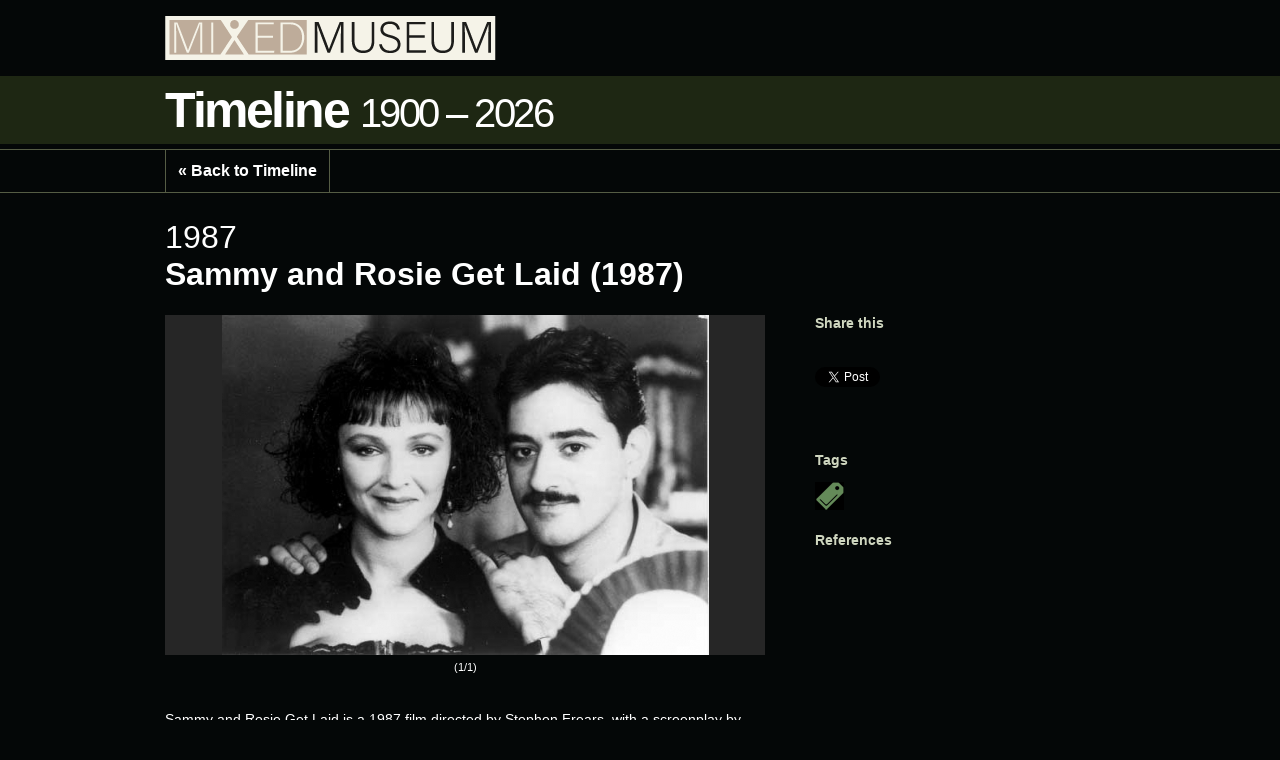

--- FILE ---
content_type: text/html; charset=UTF-8
request_url: https://exhibition.mixedmuseum.org.uk/museum/timeline/sammy-and-rosie-get-laid-1987
body_size: 2791
content:
<!DOCTYPE html>
<html lang="en">
    <head>
        <meta charset="utf-8">

		<title>Sammy and Rosie Get Laid (1987)&nbsp;- Timeline - Mix-d: Museum</title>
<meta name='keywords' content='mix-d, mixed-race, mixed race, multiple heritage, mhp, multiple heritage project' />
<meta name='description' content='Mix-d: is our term for mixed-race and the name of our organisation. Mix-d: is our concept. It seeks to tell it exactly as it is, without awkwardness, apologies, excessive explanations or overblown celebrations.' />
<link rel='canonical' href='https://exhibition.mixedmuseum.org.uk/museum/timeline/sammy-and-rosie-get-laid-1987' />
<!-- generated by seo_lite -->
		<meta http-equiv="imagetoolbar" content="false">
		<meta name="MSSmartTagsPreventParsing" content="true">
		
 
        <link rel="stylesheet" href="https://exhibition.mixedmuseum.org.uk/?css=museum/screen.v.1595609288">
		

		<!--[if IE 6]>
			<style type="text/css">
			.list_carousel li .entry,
			.list_carousel li .entry.marker,
			.list_carousel li .entry.portrait, 
			.list_carousel li .entry.landscape,
			.list_carousel li .entry.intro {
			 margin: 0;
			}
			 </style>
		<![endif]-->
		
<!--[if lte IE 9]><script src="https://cdnjs.cloudflare.com/ajax/libs/html5shiv/3.7.3/html5shiv.min.js"></script><![endif]-->
		<script type="text/javascript" src="https://ajax.googleapis.com/ajax/libs/jquery/1.7.2/jquery.min.js"></script>

		<script type="text/javascript" src="/assets/museum/js/jquery.carouFredSel-5.6.1-packed.js"></script>
		<script type="text/javascript" src="/assets/museum/js/jquery.touchwipe.min.js"></script>

		<script type='text/javascript' src='/assets/museum/jwplayer/jwplayer.js'></script>
		
		<script type="text/javascript">
		
		// Carousel

		$(function() {
			// Timeline Entries
			$('#timeline_entries').carouFredSel({
				width: '970',
				align: "left",
				scroll: {
					items: 1,
					wipe: true
				},	
				auto: false,
				prev: '#prev',
				next: '#next',
				cookie: true
			});
			// Entry Gallery
			$("#gallery").carouFredSel({
				auto: false,
				prev: '#prev',
				next: '#next',
				items: {
				visible: 1,
				minimum: 1
				},
				scroll: {
				fx: "crossfade",
				easing: "linear",
				duration: 500,
				wipe: true
				}
			});
		});

		// Open External Links in new window or tab

		function externalLinks() {   
		 if (!document.getElementsByTagName) return;   
		 var anchors = document.getElementsByTagName("a");   
		 for (var i=0; i<anchors.length; i++) {   
		   var anchor = anchors[i];   
		   if (anchor.getAttribute("href") &&   
		       anchor.getAttribute("rel") == "external")   
		     anchor.target = "_blank";   
		 }   
		}   
		window.onload = externalLinks;
		</script>
		<script type="text/javascript"> 
				var gaJsHost = (("https:" == document.location.protocol) ? "https://ssl." : "http://www.");
				document.write(unescape("%3Cscript src='" + gaJsHost + "google-analytics.com/ga.js' type='text/javascript'%3E%3C/script%3E"));
				</script> 
				<script type="text/javascript"> 
				try {
				var pageTracker = _gat._getTracker("UA-2375868-2");
				pageTracker._trackPageview();
				} catch(err) {}</script>
				
    </head>
    <body>
	
	<div id="container">
	
		<nav class="tools">
			<div class="wrap">
				<p class="logo"><a href="https://mixedmuseum.org.uk/" class="home-link">Mixed Museum</a></p>
					<ul>
						<li><a href="https://exhibition.mixedmuseum.org.uk/museum/timeline">Timeline</a></li>
						<li><a href="https://exhibition.mixedmuseum.org.uk/museum/blog">Blog</a></li>
						<li><a href="https://exhibition.mixedmuseum.org.uk/museum/about">About</a></li>
						<li class="last"><a href="https://exhibition.mixedmuseum.org.uk/museum/feedback">Feedback</a></li>
					</ul>
			</div><!--/wrap-->
		</nav>


		<header class="branding">
			<div class="wrap">
				<h1>Timeline <em>1900 &ndash; 2026</em></h1>
			</div><!--/wrap-->
		</header>
			
		<nav class="main">
			<div class="wrap">
				<ul>
					<li class="last"><a href="https://exhibition.mixedmuseum.org.uk/museum/timeline"> &laquo; Back to Timeline</a></li>
				</ul>
			</div><!--/wrap-->
		</nav>
		<div id="content">
			<div class="wrap">
			
			<article class="entry-view">
				<header>
				<h1><time>1987</time>Sammy and Rosie Get Laid (1987)</h1>
				</header>
				
				<div class="entry-body">
				
												<section class="image_holder">
				<ul id="gallery">
					<li>
						<div class="image"><div class="protect"></div><img alt=""  width="487" height="340" src="/images/cache/8593ab1b66e53fc02f2906ec7c6d24503d93df12.jpg" /></div>
						<div class="image-reference"><p><strong></strong>  (1/1)</p></div>
					</li>
				</ul>
				<div class="clearfix"></div>
				<a id="prev" class="prev" href="#prev">Previous</a>
				<a id="next" class="next" href="#next">Next</a>
				</section>
								
				
				<p>Sammy and Rosie Get Laid is a 1987 film directed by Stephen Frears, with a screenplay by Hanif Kureishi. It tells the story of British Pakistani Sammy and his white British wife Rosie, who lead a promiscuous bohemian lifestyle in London.</p>


				
												
				
												
				
												

				
					
</div><!--/entry-body-->
				
	<footer class="references">
		
		<aside class="sharing">
			<h3>Share this</h3>
			<div class="fb-like" data-send="false" data-width="300" data-show-faces="false" data-colorscheme="dark"></div>
			<a href="https://twitter.com/share" class="twitter-share-button">Tweet</a>
			<div class="g-plusone" data-annotation="inline" data-width="300"></div>
		</aside>

		<aside>
			<h3>Tags</h3>
			<p class="tags"></p>
		</aside>
					
			
				
					
		<aside>
			<h3>References</h3>
			<ol></ol>
		</aside>
					
	</footer>
					
</article>					

					
</div>
</div><!--/content-->

<div id="fb-root"></div>
	<script>(function(d, s, id) {
	  var js, fjs = d.getElementsByTagName(s)[0];
	  if (d.getElementById(id)) return;
	  js = d.createElement(s); js.id = id;
	  js.src = "//connect.facebook.net/en_GB/all.js#xfbml=1";
	  fjs.parentNode.insertBefore(js, fjs);
	}(document, 'script', 'facebook-jssdk'));</script>

	<script>!function(d,s,id){var js,fjs=d.getElementsByTagName(s)[0];if(!d.getElementById(id)){js=d.createElement(s);js.id=id;js.src="//platform.twitter.com/widgets.js";fjs.parentNode.insertBefore(js,fjs);}}(document,"script","twitter-wjs");</script>

		<script type="text/javascript">
		  window.___gcfg = {lang: 'en-GB'};

		  (function() {
		    var po = document.createElement('script'); po.type = 'text/javascript'; po.async = true;
		    po.src = 'https://apis.google.com/js/plusone.js';
		    var s = document.getElementsByTagName('script')[0]; s.parentNode.insertBefore(po, s);
		  })();
		</script>
	

	
		<footer class="siteinfo">
			<div class="wrap">
				<div class="copyright">
					<p style="font-size: 10px;">Mix-d: Museum is copyright &copy;2012 <a href="http://www.mix-d.org">Mix-d:</a>, Chamion Caballero &amp; Peter Aspinall. All rights reserved. Images remain copyright of licence holders where credited. Every effort has been made to gain permission for use of images on the Mix-d: Museum. However, if you believe that we are using an image without relevant licence or consent, please <a href="http://www.mix-d.org/museum/feedback">contact us</a> immediately so we can help rectify any issues.</p> 
				</div>
				<div class="clearfix"></div>
			</div><!--/wrap-->
		</footer>
	
	
	</div><!--/#container-->


	
</body>
</html>

--- FILE ---
content_type: text/html; charset=utf-8
request_url: https://accounts.google.com/o/oauth2/postmessageRelay?parent=https%3A%2F%2Fexhibition.mixedmuseum.org.uk&jsh=m%3B%2F_%2Fscs%2Fabc-static%2F_%2Fjs%2Fk%3Dgapi.lb.en.2kN9-TZiXrM.O%2Fd%3D1%2Frs%3DAHpOoo_B4hu0FeWRuWHfxnZ3V0WubwN7Qw%2Fm%3D__features__
body_size: 164
content:
<!DOCTYPE html><html><head><title></title><meta http-equiv="content-type" content="text/html; charset=utf-8"><meta http-equiv="X-UA-Compatible" content="IE=edge"><meta name="viewport" content="width=device-width, initial-scale=1, minimum-scale=1, maximum-scale=1, user-scalable=0"><script src='https://ssl.gstatic.com/accounts/o/2580342461-postmessagerelay.js' nonce="x8JjIEDZDHMJJIRrEEGURg"></script></head><body><script type="text/javascript" src="https://apis.google.com/js/rpc:shindig_random.js?onload=init" nonce="x8JjIEDZDHMJJIRrEEGURg"></script></body></html>

--- FILE ---
content_type: text/css
request_url: https://exhibition.mixedmuseum.org.uk/?css=museum/screen.v.1595609288
body_size: 4682
content:
/*! normalize.css 2012-03-11T12:53 UTC - http://github.com/necolas/normalize.css */

/* =============================================================================
   HTML5 display definitions
   ========================================================================== */

/*
 * Corrects block display not defined in IE6/7/8/9 & FF3
 */

article,
aside,
details,
figcaption,
figure,
footer,
header,
hgroup,
nav,
section,
summary {
    display: block;
}

/*
 * Corrects inline-block display not defined in IE6/7/8/9 & FF3
 */

audio,
canvas,
video {
    display: inline-block;
    *display: inline;
    *zoom: 1;
}

/*
 * Prevents modern browsers from displaying 'audio' without controls
 * Remove excess height in iOS5 devices
 */

audio:not([controls]) {
    display: none;
    height: 0;
}

/*
 * Addresses styling for 'hidden' attribute not present in IE7/8/9, FF3, S4
 * Known issue: no IE6 support
 */

[hidden] {
    display: none;
}


/* =============================================================================
   Base
   ========================================================================== */

/*
 * 1. Corrects text resizing oddly in IE6/7 when body font-size is set using em units
 *    http://clagnut.com/blog/348/#c790
 * 2. Prevents iOS text size adjust after orientation change, without disabling user zoom
 *    www.456bereastreet.com/archive/201012/controlling_text_size_in_safari_for_ios_without_disabling_user_zoom/
 */

html {
    font-size: 100%; /* 1 */
    -webkit-text-size-adjust: 100%; /* 2 */
    -ms-text-size-adjust: 100%; /* 2 */
}

/*
 * Addresses font-family inconsistency between 'textarea' and other form elements.
 */

html,
button,
input,
select,
textarea {
    font-family: sans-serif;
}

/*
 * Addresses margins handled incorrectly in IE6/7
 */

body {
    margin: 0;
}


/* =============================================================================
   Links
   ========================================================================== */

/*
 * Addresses outline displayed oddly in Chrome
 */

a:focus {
    outline: thin dotted;
}

/*
 * Improves readability when focused and also mouse hovered in all browsers
 * people.opera.com/patrickl/experiments/keyboard/test
 */

a:hover,
a:active {
    outline: 0;
}


/* =============================================================================
   Typography
   ========================================================================== */

/*
 * Addresses font sizes and margins set differently in IE6/7
 * Addresses font sizes within 'section' and 'article' in FF4+, Chrome, S5
 */

h1 {
    font-size: 2em;
    margin: 0.67em 0;
}

h2 {
    font-size: 1.5em;
    margin: 0.83em 0;
}

h3 {
    font-size: 1.17em;
    margin: 1em 0;
}

h4 {
    font-size: 1em;
    margin: 1.33em 0;
}

h5 {
    font-size: 0.83em;
    margin: 1.67em 0;
}

h6 {
    font-size: 0.75em;
    margin: 2.33em 0;
}

/*
 * Addresses styling not present in IE7/8/9, S5, Chrome
 */

abbr[title] {
    border-bottom: 1px dotted;
}

/*
 * Addresses style set to 'bolder' in FF3+, S4/5, Chrome
*/

b,
strong {
    font-weight: bold;
}

blockquote {
    margin: 1em 40px;
}

/*
 * Addresses styling not present in S5, Chrome
 */

dfn {
    font-style: italic;
}

/*
 * Addresses styling not present in IE6/7/8/9
 */

mark {
    background: #ff0;
    color: #000;
}

/*
 * Addresses margins set differently in IE6/7
 */

p,
pre {
    margin: 1em 0;
}

/*
 * Corrects font family set oddly in IE6, S4/5, Chrome
 * en.wikipedia.org/wiki/User:Davidgothberg/Test59
 */

pre,
code,
kbd,
samp {
    font-family: monospace, serif;
    _font-family: 'courier new', monospace;
    font-size: 1em;
}

/*
 * Improves readability of pre-formatted text in all browsers
 */

pre {
    white-space: pre;
    white-space: pre-wrap;
    word-wrap: break-word;
}

/*
 * 1. Addresses CSS quotes not supported in IE6/7
 * 2. Addresses quote property not supported in S4
 */

/* 1 */

q {
    quotes: none;
}

/* 2 */

q:before,
q:after {
    content: '';
    content: none;
}

small {
    font-size: 75%;
}

/*
 * Prevents sub and sup affecting line-height in all browsers
 * gist.github.com/413930
 */

sub,
sup {
    font-size: 75%;
    line-height: 0;
    position: relative;
    vertical-align: baseline;
}

sup {
    top: -0.5em;
}

sub {
    bottom: -0.25em;
}


/* =============================================================================
   Lists
   ========================================================================== */

/*
 * Addresses margins set differently in IE6/7
 */

dl,
menu,
ol,
ul {
    margin: 1em 0;
}

dd {
    margin: 0 0 0 40px;
}

/*
 * Addresses paddings set differently in IE6/7
 */

menu,
ol,
ul {
    padding: 0 0 0 40px;
}

/*
 * Corrects list images handled incorrectly in IE7
 */

nav ul,
nav ol {
    list-style: none;
    list-style-image: none;
}


/* =============================================================================
   Embedded content
   ========================================================================== */

/*
 * 1. Removes border when inside 'a' element in IE6/7/8/9, FF3
 * 2. Improves image quality when scaled in IE7
 *    code.flickr.com/blog/2008/11/12/on-ui-quality-the-little-things-client-side-image-resizing/
 */

img {
    border: 0; /* 1 */
    -ms-interpolation-mode: bicubic; /* 2 */
}

/*
 * Corrects overflow displayed oddly in IE9
 */

svg:not(:root) {
    overflow: hidden;
}


/* =============================================================================
   Figures
   ========================================================================== */

/*
 * Addresses margin not present in IE6/7/8/9, S5, O11
 */

figure {
    margin: 0;
}


/* =============================================================================
   Forms
   ========================================================================== */

/*
 * Corrects margin displayed oddly in IE6/7
 */

form {
    margin: 0;
}

/*
 * Define consistent border, margin, and padding
 */

fieldset {
    border: 1px solid #c0c0c0;
    margin: 0 2px;
    padding: 0.35em 0.625em 0.75em;
}

/*
 * 1. Corrects color not being inherited in IE6/7/8/9
 * 2. Corrects text not wrapping in FF3
 * 3. Corrects alignment displayed oddly in IE6/7
 */

legend {
    border: 0; /* 1 */
    padding: 0;
    white-space: normal; /* 2 */
    *margin-left: -7px; /* 3 */
}

/*
 * 1. Corrects font size not being inherited in all browsers
 * 2. Addresses margins set differently in IE6/7, FF3+, S5, Chrome
 * 3. Improves appearance and consistency in all browsers
 */

button,
input,
select,
textarea {
    font-size: 100%; /* 1 */
    margin: 0; /* 2 */
    vertical-align: baseline; /* 3 */
    *vertical-align: middle; /* 3 */
}

/*
 * Addresses FF3/4 setting line-height on 'input' using !important in the UA stylesheet
 */

button,
input {
    line-height: normal; /* 1 */
}

/*
 * 1. Improves usability and consistency of cursor style between image-type 'input' and others
 * 2. Corrects inability to style clickable 'input' types in iOS
 * 3. Removes inner spacing in IE7 without affecting normal text inputs
 *    Known issue: inner spacing remains in IE6
 */

button,
input[type="button"],
input[type="reset"],
input[type="submit"] {
    cursor: pointer; /* 1 */
    -webkit-appearance: button; /* 2 */
    *overflow: visible;  /* 3 */
}

/*
 * Re-set default cursor for disabled elements
 */

button[disabled],
input[disabled] {
    cursor: default;
}

/*
 * 1. Addresses box sizing set to content-box in IE8/9
 * 2. Removes excess padding in IE8/9
 * 3. Removes excess padding in IE7
      Known issue: excess padding remains in IE6
 */

input[type="checkbox"],
input[type="radio"] {
    box-sizing: border-box; /* 1 */
    padding: 0; /* 2 */
    *height: 13px; /* 3 */
    *width: 13px; /* 3 */
}

/*
 * 1. Addresses appearance set to searchfield in S5, Chrome
 * 2. Addresses box-sizing set to border-box in S5, Chrome (include -moz to future-proof)
 */

input[type="search"] {
    -webkit-appearance: textfield; /* 1 */
    -moz-box-sizing: content-box;
    -webkit-box-sizing: content-box; /* 2 */
    box-sizing: content-box;
}

/*
 * Removes inner padding and search cancel button in S5, Chrome on OS X
 */

input[type="search"]::-webkit-search-decoration,
input[type="search"]::-webkit-search-cancel-button {
    -webkit-appearance: none;
}

/*
 * Removes inner padding and border in FF3+
 * www.sitepen.com/blog/2008/05/14/the-devils-in-the-details-fixing-dojos-toolbar-buttons/
 */

button::-moz-focus-inner,
input::-moz-focus-inner {
    border: 0;
    padding: 0;
}

/*
 * 1. Removes default vertical scrollbar in IE6/7/8/9
 * 2. Improves readability and alignment in all browsers
 */

textarea {
    overflow: auto; /* 1 */
    vertical-align: top; /* 2 */
}


/* =============================================================================
   Tables
   ========================================================================== */

/*
 * Remove most spacing between table cells
 */

table {
    border-collapse: collapse;
    border-spacing: 0;
}


/* =============================================================================
   Basics
   ========================================================================== */

html, body {
	background-color: #040707;
	color: #fff;
}

a {
	color: #fff;
}

#container {
	overflow: hidden;
}

div.wrap { 
	width: 950px;
	margin: 0 auto;
	padding: 0 10px; 
}

.clearfix {
	clear: both;
	height: 1;
}

.mix-d {
	font-weight: bold;
	font-family: Tahoma, Arial, sans-serif;
}

/* =============================================================================
   Tools/Utility Header
   ========================================================================== */

.tools {
	height: 40px;
}

/* =============================================================================
   Jim request by KC
   ========================================================================== */

.tools ul {
    display: none!important;
}

.logo {
    width: 331px !important; 
    height: 44px !important; 
    background-image: url(https://mixedmuseum.org.uk/wp-content/themes/mixedmuseum/img/mixed-museum-logo.png) !important; 
    float: left;
    background-repeat: no-repeat;
    background-position: top left;
    outline: none;
}

.logo a.home-link {
    width: 331px !important; 
    height: 44px !important; 
}


.logo {
	width: 160px;
	height: 19px;
	background-image: url(/assets/museum/img/logo2.png);
	float: left;
}

.logo a {
	text-indent: -9999px;
	display: block;
	float: left;
}



.logo a.museum-link {
	width: 90px;
}

.tools ul {
	float: right;
	font-weight: bold;
	font-size: 16px;
}

.tools li {
	float: left;
	display: inline;
	border-right: 1px solid #c0c1c1;
}

.tools li.last {
	border-right: none;
}

.tools li a {
	display: block;
	padding: 0 8px;
	text-decoration: none;
}

/* =============================================================================
   Branding Header
   ========================================================================== */

.branding {
	background-color: #1e2713;
	padding: 5px 0;
	clear: both;
	margin-bottom: 5px;
}

.branding h1 {
	font-size: 50px;
	letter-spacing: -0.05em;
	padding: 0;
	margin: 0;
}

.branding h1 em {
	font-style: normal;
	font-weight: normal;
	font-size: 40px;
}

.branding h1 a {
	text-decoration: none;
}

/* =============================================================================
   Branding Header
   ========================================================================== */

.main {
	border: 1px solid #555c44;
	border-width: 1px 0;
	overflow: hidden;
}

.main ul {
	font-weight: bold;
	font-size: 16px;
	margin: 0;
	padding: 0;
}

.main li {
	float: left;
	display: inline;
	border-left: 1px solid #555c44;
}

.main li.last {
	border-right: 1px solid #555c44;
}

.main li a {
	display: block;
	padding: 12px;
	text-decoration: none;
	background-color: #040707;
	color: #fff;
	-webkit-transition: .5s;
}

.main li a:hover {
	background-color: #1e2713;
	-webkit-transition: .5s;
}

.main li.active a {
	background-color: #555c44;
}

/* =============================================================================
   Content Area
   ========================================================================== */

#content {
	padding: 5px 0 0;
	overflow: hidden;
	margin: 0 auto;
	margin-bottom: 5px;
	position: relative;
	min-height: 472px;
}

#content.timeline {
	height: 472px;
}

.list_carousel {
	margin: 0;
	height: 472px;
	width: 960px;
	margin: 0 auto;
}

.list_carousel ul {
	margin: 0;
	padding: 0;
	list-style: none;
	display: block;
	height: 472px;

}

.list_carousel li {
	width: 470px;
	height: 470px;
	padding: 0;
	margin: 0;
	display: block;
	float: left;
 /*	border: 1px solid red; JUST FOR ORGANISING!!! */
 /* margin-right: 1px; JUST FOR ORGANISING!!! */
}

.list_carousel li .entry {
	float: left;
	position: relative;
	height: 230px;
	width: 230px;
	color: #040707;
	background-color: #BDAB99;
	margin: 0 0 5px 5px;
}

.list_carousel li .entry.marker {
	background-color: #BDAB99;
	color: #fff;
	height: 465px;
}

.list_carousel li .entry.intro {
	height: 465px;
	background-color: #1E2713;
	color: #fff;
}

.list_carousel li .entry a {
	position: absolute;
	z-index: 50;
	display: block;
	width: 230px;
	height: 230px;
	-webkit-transition: background .3s;
	text-decoration: none;
}

.list_carousel li .entry.marker a, .list_carousel li .entry.intro a {
	height: 465px;
}

.list_carousel li .entry a:hover {
	background: url(/assets/museum/img/green-trans.png);
	background: rgba(56,73,36,.8);
	-webkit-transition: .3s;
}

.list_carousel li .entry img {
	position: absolute;
	top: 0;
	left: 0;
}

.list_carousel li .entry a div {
	position: absolute;
	overflow: hidden;
	top: 130px;
	width: 230px;
	height: 100px;
	background: url(/assets/museum/img/black-trans.png);
	background: rgba(0,0,0,.5);
}

.list_carousel li .entry a:hover div {
	background: transparent;
	-webkit-transition: .3s;
}


.list_carousel li .entry h2 {
	font-size: 36px;
	line-height: 1em;
	margin: 0;
	padding: 5px 5px 0;
}

.list_carousel li .entry h3 {
	margin: 0;
	position: absolute;
	padding: 0 5px;
	font-size: 1em;
}

.list_carousel li .entry.intro h3, .list_carousel li .entry.marker h3 {
	margin-top: 1em;
}

/* Portrait */

.list_carousel li .entry.portrait, .list_carousel li .entry.portrait a {
	height: 465px;
}

.list_carousel li .entry.portrait a div {
	top: 365px;
}

/* Portrait */

.list_carousel li .entry.landscape, .list_carousel li .entry.intro, .list_carousel li .entry.intro a, .list_carousel li .entry.landscape a, .list_carousel li .entry.landscape a div {
	width: 465px;
}


.list_carousel li p {
	word-wrap: break-word;
}

.prev {
	position: absolute;
	top: 5px;
	left: 0;
	background-repeat: no-repeat;
	background-image: url(/assets/museum/img/button_left.png);
	height: 465px;
	width: 65px;
	background-position: -26px center;
	text-indent: -9999px;
	display: block;
	-webkit-transition: .5s;
}

.prev:hover {
	background-position: 0 center;
	-webkit-transition: .5s;
}

.next {
	position: absolute;
	top: 5px;
	right: 0;
	background-repeat: no-repeat;
	background-image: url(/assets/museum/img/button_right.png);
	height: 465px;
	width: 65px;
	background-position: 26px center;
	text-indent: -9999px;
	display: block;
	-webkit-transition: .5s;
}

.next:hover {
	background-position: 0 center;
	-webkit-transition: .5s;
}

/* =============================================================================
   Detail
   ========================================================================== */

.entry-view h1 time {
	font-weight: normal;
	display: block;
}

.entry-body {
	float: left;
	width: 600px;
	margin-bottom: 20px;
}

.entry-body p {
	line-height: 1.5em;
	font-size: 14px;
}

.entry-body p a {
	color: #CFD6BF;
}

section.quotes {
	font-size: 14px;
	line-height: 1.5em;
	padding-top: 5px;
}

section.quotes blockquote {
	font-style: italic;
	font-family: Georgia;
	margin: 0 0 40px;
	background-image: url(/assets/museum/img/quote.png);
	background-repeat: no-repeat;
	background-position: 0 2px;
}

section.quotes blockquote p {
	padding: 0 60px;
}

section.quotes blockquote footer {
	font-family: Arial, sans-serif;
	font-style: normal;
	font-weight: bold;
	line-height: 1em;
	word-wrap: break-word;
	padding: 0 60px;
}

section.quotes blockquote footer a {
	text-decoration: none;
}

section.quotes blockquote footer a:hover {
	border-bottom: 1px dotted #fff;
}

/* =============================================================================
   Image gallery
   ========================================================================== */

.image_holder {
	height:380px;
	width:600px;
	text-align: center;
	position: relative;
}

#gallery {
	margin: 0;
	padding: 0;
}

#gallery li {
	position: relative;
	list-style-type: none;
	width: 600px;
	text-align: center;
}

#gallery li div.image {
	position: relative;
	width: 600px;
	height: 340px;
	background-color:#262626;
}

#gallery li div.image div.protect {
	position: absolute;
	top: 0;
	left: 0;
	width: 600px;
	height: 340px;
}

#gallery li div.image-reference {
	width: 600px;
	height: 40px;
}

#gallery li div p {
	font-size: 11px;
	margin: 4px 0 0 0;
	padding: 0;
}

.image_holder .prev, .image_holder .next {
	height: 340px;
	top: 0;
	z-index: 20;
}

/* =============================================================================
   Hosted Videos
   ========================================================================== */

.hosted-videos {
	margin-bottom: 1em;
}

.hosted-videos p {
	font-size: 11px
}

.hosted-videos div.video {
	width: 480px;
	height: 270px;
	margin-bottom: 0;
}


/* =============================================================================
   Button
   ========================================================================== */

a.button {
	display: inline-block;
	background-color: #1E2713;
	color: #fff;
	padding: 10px;
	text-decoration: none;
	font-weight: bold;
	-webkit-transition: .5s;
}

a.button:hover {
	background-color: #384924;
	-webkit-transition: .5s;
}

/* =============================================================================
   Tags
   ========================================================================= */

p.tags {
	background-image: url(/assets/museum/img/tag.png);
	background-repeat: no-repeat;
	padding-left: 35px;
	height: 30px;
}

p.tags a {
	font-weight: bold;
	text-decoration: none;
	color: #B2CBAA;
	margin-right: 3px;
}

p.tags a:hover {
	border-bottom: 1px dotted #B2CBAA;
} 

/* =============================================================================
   References
   ========================================================================== */

footer.references {
	float: right;
	width: 300px;
}

footer.references aside {
	margin-bottom: 20px;
}


footer.references, footer.references a {
	font-size: 12px;
	color: #CFD6BF;
	word-wrap: break-word;
	
}

footer.references li {
	margin-bottom: .5em;
}

footer.references h3 {
	margin-top: 0;
}

/* =============================================================================
   Share this
   ========================================================================== */

aside.sharing {
	height: 117px;
}

.fb-like, .twitter-share-button, .g-plusone {
	display: block;
	margin-bottom: 8px;
}


/* =============================================================================
   Feedback
   ========================================================================== */

.feedback fieldset {
	border: none;
	padding: 0;
	margin: 0 0 1em 0;
}

.feedback label, .feedback input {
	display: block;
}

.feedback label {
	text-transform: uppercase;
	margin-bottom: 2px;
	margin-top: 10px;
	color: #CFD6BF;			
}

.feedback input[type=text], .feedback textarea {
	width: 98.5%; /* because of border and padding */
	border: 1px solid #555c44;
	line-height: 1.5em;
	padding: 4px;
}

.feedback p.submit {
	text-align: left;
}

.feedback p.submit input {
	display: inline;	
}

p.lead {
	font-weight: bold;
}

p.lead.sent {
	background-color: #CFD6BF;
	color: #1E2713;
	width: 99%;
	padding: 2px;
}

input.submit {
	font-size: 16px;
}

/* =============================================================================
   Blog
   ========================================================================== */

.post h1 {
	
}

.post h1 a, .post h2 a {
	color: #CFD6BF;
	text-decoration: none;
}

.post h1 a:hover, .post h2 a:hover {
	border-bottom: 1px dotted #CFD6BF;
}

/* =============================================================================
   Footer
   ========================================================================== */

.sidebar {
width: 300px;
float: right;
}

/* =============================================================================
   Footer
   ========================================================================== */

footer.siteinfo {
	border: 1px solid #555c44;
	border-width: 1px 0;
	overflow: hidden;
	color: #CFD6BF;
	margin-bottom: 2px;
}

footer.siteinfo .copyright {

}

footer.siteinfo p {
	font-size: 12px;
	margin: 0;
	padding: 10px 0;
}

footer.siteinfo a {
	text-decoration: none;
	color: #CFD6BF;
}

footer.siteinfo a:hover {
	border-bottom: 1px dotted #CFD6BF;
}





